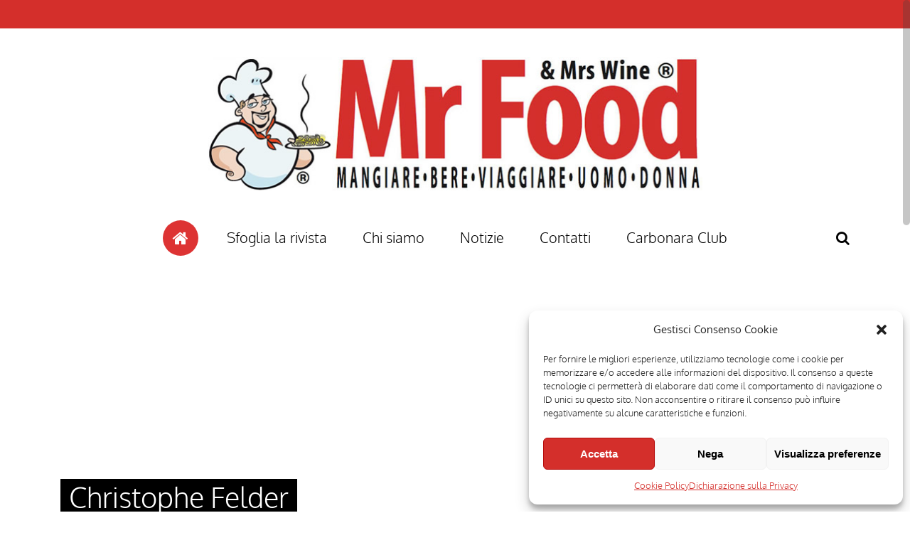

--- FILE ---
content_type: application/javascript
request_url: https://www.mr-food.it/wp-content/themes/the-review/lib/scripts/custom.js?ver=6.8.3
body_size: 4874
content:
//function vc_prettyPhoto() { }  // Disable Visual Composer prettyPhoto override

jQuery( document ).ready( function( $ ) {

	'use strict';

	/*--------------------------------------------------------------
	Screen size class
	--------------------------------------------------------------*/

	function gpScreenSizeClass() {
	
		if ( $(window).width() <= 767 && $( 'body' ).hasClass( 'gp-responsive' ) ) {
		
			$( 'body' ).addClass( 'gp-mobile' ).removeClass( 'gp-desktop' ).removeClass( 'gp-tablet-portrait' ).removeClass( 'gp-tablet-landscape' );
			
		} else if ( $(window).width() <= 1023 && $( 'body' ).hasClass( 'gp-responsive' ) ) {
			
			$( 'body' ).addClass( 'gp-tablet-portrait' ).removeClass( 'gp-desktop' ).removeClass( 'gp-tablet-landscape' ).removeClass( 'gp-mobile' );
			
		} else if ( $(window).width() <= 1082 && $( 'body' ).hasClass( 'gp-responsive' ) ) {
			
			$( 'body' ).addClass( 'gp-tablet-landscape' ).removeClass( 'gp-desktop' ).removeClass( 'gp-tablet-portrait' ).removeClass( 'gp-mobile' );	
		
		} else {
			
			$( 'body' ).addClass( 'gp-desktop' ).removeClass( 'gp-tablet-landscape' ).removeClass( 'gp-tablet-portrait' ).removeClass( 'gp-mobile' );
		
		}
		
	}
	
	gpScreenSizeClass();
	$( window ).resize( gpScreenSizeClass );
	

	/*--------------------------------------------------------------
	Retina images
	--------------------------------------------------------------*/

	if ( $( 'body' ).hasClass( 'gp-retina' ) ) {
	
		window.devicePixelRatio >= 2 && $( '.gp-post-thumbnail img' ).each( function() {
			$( this ).attr( { src: $( this ).attr( 'data-rel' ) } );
		});
	
		window.devicePixelRatio >= 2 && $( '.gp-image-loop img' ).each( function() {
			$( this ).attr( { 'data-original': $( this ).attr( 'data-rel' ) } );
		});

		window.devicePixelRatio >= 2 && $( '.gp-slider .gp-slide-image' ).each( function(){
			var bgImage = $( this ).attr( 'data-rel' );
			$( this ).css( 'background-image', 'url(' + bgImage + ')' );
		});
	
	}
	
			
	/*--------------------------------------------------------------
	Parallax effect
	--------------------------------------------------------------*/

	if( $( 'div' ).hasClass( 'gp-parallax' ) || $( 'header' ).hasClass( 'gp-parallax' ) ) {
		$( '.gp-parallax' ).css( 'opacity', 0 );		
		$( window ).load( function() {
			$.stellar({
				responsive: true,
				horizontalScrolling: false
			});
			$( '.gp-parallax' ).css( 'opacity', 1 );
		});
	}
		
			
	/*--------------------------------------------------------------
	Blog masonry
	--------------------------------------------------------------*/

	if ( $( '.gp-blog-wrapper' ).hasClass( 'gp-blog-masonry' ) ) {
	
		var container = $( '.gp-blog-masonry .gp-inner-loop' ),
			element = container;

		if ( container.find( 'img' ).length == 0 ) {
			element = $( '<img />' );
		}
			
		imagesLoaded( element, function( instance ) {

			container.isotope({
				itemSelector: 'section',
				percentPosition: true,
				masonry: {
					columnWidth: container.find( 'section' )[0],
					gutter: '.gp-gutter-size'
				}
			});

			container.animate( { 'opacity': 1 }, 1300 );
			$( '.gp-pagination' ).animate( { 'opacity': 1 }, 1300 );

		});
				
	}

	
	/*--------------------------------------------------------------
	Portfolio masonry
	--------------------------------------------------------------*/
		
	if ( $( '#gp-portfolio' ).hasClass( 'gp-portfolio-wrapper' ) ) {
	
		var container = $( '#gp-portfolio .gp-inner-loop' ),
			element = container;

		if ( container.find( 'img' ).length == 0 ) {
			element = $( '<img />' );
		}

		if ( container.find( '.gp-portfolio-item' ).length == 1 ) {
			var columnwidth = '.gp-portfolio-item';
		} else {
			var columnwidth = '.gp-portfolio-item:nth-child(3n)';
		}	

		imagesLoaded( element, function( instance ) {

			container.isotope({
				itemSelector: '.gp-portfolio-item',
				percentPosition: true,
				filter: '*',
				masonry: {
					columnWidth: columnwidth,
					gutter: '.gp-gutter-size'
				}
			});

			container.animate( { 'opacity': 1 }, 1300 );
			$( '.gp-pagination' ).animate( { 'opacity': 1 }, 1300 );

		});

		// Add portfolio filters
		$( '#gp-portfolio-filters ul li a' ).click( function() {

			var selector = $( this ).attr( 'data-filter' );
			container.isotope( { filter: selector } );

			$( '#gp-portfolio-filters ul li a' ).removeClass( 'gp-active' );
			$( this ).addClass( 'gp-active' );

			return false;

		});
		
		// Remove portfolio filters not found on current page
		if ( $( 'div' ).hasClass( 'gp-portfolio-filters' ) ) {

			var isotopeCatArr = [];
			var $portfolioCatCount = 0;
			$( '#gp-portfolio-filters ul li' ).each( function( i ) {
				if ( $( this ).find( 'a' ).length > 0 ) {
					isotopeCatArr[$portfolioCatCount] = $( this ).find( 'a' ).attr( 'data-filter' ).substring( 1 );	
					$portfolioCatCount++;
				}
			});

			isotopeCatArr.shift();

			var itemCats = '';

			$( '#gp-portfolio .gp-inner-loop > .gp-portfolio-item' ).each( function( i ) {
				itemCats += $( this ).attr( 'data-portfolio-cat' );
			});
			itemCats = itemCats.split( ' ' );

			itemCats.pop();

			itemCats = $.unique( itemCats );

			var notFoundCats = [];
			$.grep( isotopeCatArr, function( el ) {
				if ( $.inArray(el, itemCats ) == -1 ) {
					notFoundCats.push( el  );
				}
			});

			if ( notFoundCats.length != 0 ) {
				$( '#gp-portfolio-filters ul li' ).each( function() {
					if ( $( this ).find( 'a' ).length > 0 ) {
						if( $.inArray( $( this ).find( 'a' ).attr( 'data-filter' ).substring( 1 ), notFoundCats ) != -1 ) {
							$( this ).hide();
						}
					}
				});
			}

		}

	}

	
	/*--------------------------------------------------------------
	Lazyload Images
	--------------------------------------------------------------*/

	if ( $( 'div' ).hasClass( 'gp-images-lazyload-wrapper' ) ) {

		$( this ).find( '.gp-image-loop img' ).lazyload({
			 effect: 'fadeIn'
		});
	
		$( '.gp-images-lazyload-wrapper').animate( { 'opacity': 1 }, 1300 );

	}

	
	/*--------------------------------------------------------------
	Switch navigation position if near edge
	--------------------------------------------------------------*/

	function gpSwitchNavPosition() {
		$( '#gp-main-nav .menu > li.standard-menu' ).each( function() {
			$( this ).on( 'mouseenter mouseleave', function(e) {
				if ( $( this ).find( 'ul' ).length > 0 ) {
					var menuElement = $( 'ul:first', this ),
						pageWrapper = $( '#gp-page-wrapper' ),
						pageWrapperOffset = pageWrapper.offset(),
						menuOffset = menuElement.offset(),
						menuLeftOffset = menuOffset.left - pageWrapperOffset.left,
						menuWidth = menuElement.width() + 260,	
						pageWrapperWidth = pageWrapper.width(),
						isEntirelyVisible = ( menuLeftOffset + menuWidth <= pageWrapperWidth );	
					if ( ! isEntirelyVisible ) {
						$( this ).addClass( 'gp-nav-edge' );
					} else {
						$( this ).removeClass( 'gp-nav-edge' );
					}
				}   
			});
		});	
	}

	gpSwitchNavPosition();
	$( window ).resize( gpSwitchNavPosition );
	
		    
	/*--------------------------------------------------------------
	Mega menus text/image support
	--------------------------------------------------------------*/
		
	if ( $( '.megamenu' ).length > 0 ) {
		
		$( '.menu-text > a' ).contents().unwrap().wrap( '<span></span>' );
			
		$( '.gp-nav .megamenu .sub-menu .sub-menu li.menu-image' ).each( function() {
			if ( $( this ).find( 'a' ).length > 0 ) {	
				var src = $( this ).find( 'a' ).attr( 'href' );
				$( '<img class="gp-menu-image" alt="">' ).insertAfter( $( this ).children( ':first' ) );
				$( this ).find( '.gp-menu-image' ).attr( 'src', src );
				$( this ).find( 'a' ).remove();				
			}			
		});
	
		$( '#gp-mobile-nav .menu-image' ).hide();
	
	}
	

	/*--------------------------------------------------------------
	FontAwesome menu icons
	--------------------------------------------------------------*/
		
	$( '.menu li.fa' ).each( function() {	
		var all = $( this ).attr( 'class' ).split(' ');
		for ( var i = 0; i < all.length; ++i ) {
			var cls = all[i];
			if ( cls.indexOf( 'fa' ) == 0 ) {
				$( this ).find( '> a:first-child' ).addClass( cls );
				$( this ).removeClass( cls );
			}
		}
	});
		
							
	/*--------------------------------------------------------------
	Dropdown menu icons
	--------------------------------------------------------------*/
		
	$( '#gp-main-nav .menu > li' ).each( function() {
		if ( $( this ).find( 'ul' ).length > 0 ) {	
			$( '<i class="gp-dropdown-icon gp-primary-dropdown-icon fa fa-angle-down" />' ).appendTo( $( this ).children( ':first' ) );		
		}		
	});
	
	$( '#gp-main-nav .menu > li.standard-menu ul > li' ).each( function() {
		if ( $( this ).find( 'ul' ).length > 0 ) {	
			$( '<i class="gp-dropdown-icon gp-secondary-dropdown-icon fa" />' ).appendTo( $( this ).children( ':first' ) );
		}					
	});
	
							
	/*--------------------------------------------------------------
	Slide up/down header mobile navigation
	--------------------------------------------------------------*/

	function gpHeaderMobileNav() {
		$( '#gp-mobile-nav-button' ).click( function() {
			$( 'body' ).addClass( 'gp-mobile-nav-active' );
		});
		
		$( '#gp-mobile-nav-close-button, #gp-mobile-nav-bg' ).click( function() {
			$( 'body' ).removeClass( 'gp-mobile-nav-active' );
		});		
	}
	
	gpHeaderMobileNav();

	
	/*--------------------------------------------------------------
	Slide up/down header mobile dropdown menus
	--------------------------------------------------------------*/

	$( '#gp-mobile-nav .menu li' ).each( function() {
		if ( $( this ).find( 'ul' ).length > 0 ) {
			$( '<i class="gp-mobile-dropdown-icon" />' ).insertAfter( $( this ).children( ':first' ) );		
		}		
	});
	
	function gpHeaderMobileTopNav() {

		$( '#gp-mobile-nav ul > li' ).each( function() {
			
			var navItem = $( this );
			
			if ( $( navItem ).find( 'ul' ).length > 0 ) {	
		
				$( navItem ).children( '.gp-mobile-dropdown-icon' ).toggle( function() {
					$( navItem ).addClass( 'gp-active' );
					$( navItem ).children( '.sub-menu' ).stop().slideDown()
					$( '#gp-mobile-nav' ).addClass( 'gp-auto-height' );
				}, function() {
					$( navItem ).removeClass( 'gp-active' );
					$( navItem ).children( '.sub-menu' ).stop().slideUp();
				});
		
			}
					
		});
	
	}
	
	gpHeaderMobileTopNav();
	
		
	/*--------------------------------------------------------------
	Slide up/down hub tabs mobile navigation
	--------------------------------------------------------------*/

	function gpTabsMobileNav() {
		$( '#gp-hub-tabs #gp-hub-tabs-mobile-nav-button' ).toggle( function() {
			$( '#gp-hub-tabs ul' ).stop().slideDown();
			$( '#gp-hub-tabs-mobile-nav-button' ).addClass( 'gp-active' );
		}, function() {
			$( '#gp-hub-tabs ul' ).stop().slideUp();
			$( '#gp-hub-tabs-mobile-nav-button' ).removeClass( 'gp-active' );
		});	
	}
	
	gpTabsMobileNav();
	

	/*--------------------------------------------------------------
	Search box
	--------------------------------------------------------------*/

	function gpSearchBox() {

		$( '#gp-search-button' ).click(
			function() {
			
				$( this ).addClass( 'hidden' ).stop().animate( { opacity: 0 }, 500 ).hide();
			
				$( '.gp-header-centered #gp-sub-header' ).css( 'text-align', 'left' );

				if ( $( 'body' ).hasClass( 'gp-desktop' ) ) {
					$( '#gp-sub-header .searchform' ).stop().show().animate( { opacity: 1, width: '360px' }, 500 );	
				} else {
					$( '#gp-sub-header .searchform' ).stop().show().animate( { opacity: 1, width: '260px' }, 500 );
				}		
				
				$( '#gp-sub-header .gp-search-bar' ).focus();
				
				$( '#gp-main-nav' ).animate( { 'opacity': 0.2 } );
						
				return false;
			}
		);

		$( document ).click(	
			function() {
				if ( $( '#gp-search-button' ).hasClass( 'hidden' ) ) {
					$( '#gp-search-button' ).stop().show().animate( { opacity: 1 }, 500 );
					$( '#gp-sub-header .searchform' ).stop().animate( { opacity: 0, width: 0 }, 500 ).hide();
					$( '.gp-header-centered #gp-sub-header' ).css( 'text-align', 'center' );
					$( '#gp-main-nav' ).animate( { 'opacity': 1 } );
				}
			}
		);

		$( '#gp-sub-header .searchform' ).click(function(e) {
			e.stopPropagation();
		});
	
	}
		
	gpSearchBox();
	
			
	/*--------------------------------------------------------------
	Smooth scroll
	--------------------------------------------------------------*/

	if ( $( 'body' ).hasClass( 'gp-smooth-scrolling' ) && $( window ).width() > 767 && $( 'body' ).outerHeight( true ) > $( window ).height() ) {
		$( 'html' ).niceScroll({
			cursorcolor: '#424242',
			scrollspeed: 100,
			mousescrollstep: 40,
			cursorwidth: 10,
			cursorborder: '0',
			zindex: 10000,
			cursoropacitymin: 0.3,
			cursoropacitymax: 0.6
		});
	}
	
	
	/*--------------------------------------------------------------
	Back to top button
	--------------------------------------------------------------*/

	if ( ! $( 'body' ).hasClass( 'gp-no-back-to-top' ) ) {	
		$().UItoTop({ 
			containerID: 'gp-to-top',
			text: '<i class="fa fa-chevron-up"></i>',
			scrollSpeed: 600
		});
	}
		

	/*--------------------------------------------------------------
	prettyPhoto lightbox
	--------------------------------------------------------------*/

	if ( ghostpool_script.lightbox != 'disabled' ) {
		$( 'a.prettyphoto, a[data-rel^="prettyPhoto"]' ).prettyPhoto({
			hook: 'data-rel',
			theme: 'pp_default',
			deeplinking: false,
			social_tools: '',
			default_width: '768'
		});
	}
	
	
	/*--------------------------------------------------------------
	Gallery slider
	--------------------------------------------------------------*/

	$( window ).load( function() {
		$( '.gp-blog-wrapper:not(.gp-blog-masonry) .gp-post-format-gallery-slider, .gp-showcase-wrapper .gp-post-format-gallery-slider' ).flexslider( {
			animation: 'fade',
			slideshowSpeed: 9999999,
			animationSpeed: 600,
			directionNav: true,			
			controlNav: false,			
			pauseOnAction: true, 
			pauseOnHover: false,
			prevText: '',
			nextText: '',
			smoothHeight: true
		});
	});

	$( '.gp-blog-masonry .gp-post-format-gallery-slider' ).flexslider( { 
		animation: 'fade',
		slideshowSpeed: 9999999,
		animationSpeed: 600,
		directionNav: true,			
		controlNav: false,			
		pauseOnAction: true, 
		pauseOnHover: false,
		prevText: '',
		nextText: ''
	});
	
	
	/*--------------------------------------------------------------
	Portfolio slider
	--------------------------------------------------------------*/

	$( window ).load( function() {
		$( '.gp-portfolio-slider' ).flexslider({ 
			animation: 'fade',
			slideshowSpeed: 9999999,
			animationSpeed: 600,
			directionNav: true,			
			controlNav: false,			
			pauseOnAction: true, 
			pauseOnHover: false,
			prevText: '',
			nextText: '',
			smoothHeight: true
		});
	});
	
				
	/*--------------------------------------------------------------
	Remove gallery shortcode when gallery slider active 
	--------------------------------------------------------------*/

	$( '.gp-gallery-slider-active .gallery' ).remove();

	

	/*--------------------------------------------------------------
	Follow Items
	--------------------------------------------------------------*/

	$( '.gp-follow-button .gp-unfollow-item' ).show();
	
	$( document ).on( 'click', '.gp-follow-link', function() {
		var dhis = $( this );
		wpfp_do_js( dhis, 1 );
		if ( dhis.hasClass( 'gp-unfollow-item' ) ) {
			dhis.parent( 'section' ).fadeOut();
		}
		return false;
	});

	function wpfp_do_js( dhis, doAjax ) {
		dhis.addClass( 'gp-follow-loading' );
		var url = document.location.href.split( '#' )[0];
		var params = dhis.attr( 'href' ).replace( '?', '' ) + '&ajax=1';
		if ( doAjax ) {
			jQuery.get( url, params, function( data ) {
					dhis.parent().html( data );
					if ( typeof wpfp_after_ajax == 'function' ) {
						wpfp_after_ajax( dhis );
					}
					dhis.removeClass( 'gp-follow-loading' );
				}
			);
		}
	}


	/*--------------------------------------------------------------
	Title header video
	--------------------------------------------------------------*/
	
	if ( $( '.gp-page-header' ).hasClass( 'gp-has-video' ) ) {
		headerVideo.init({
			mainContainer: $( '.gp-page-header' ),
			videoContainer: $( '.gp-video-header' ),
			header: $( '.gp-video-media' ),
			videoTrigger: $( '.gp-play-video-button' ),
			closeButton: $( '.gp-close-video-button' ),
			autoPlayVideo: false
		});
	}
	
			
	/*--------------------------------------------------------------
	Resize header upon scrolling
	--------------------------------------------------------------*/

	function gpResizeHeader() {

		var topHeaderHeight = $( '#gp-top-header' ).height(),
			mainHeaderHeight = $( '#gp-main-header' ).height(),
			subHeaderHeight = $( '#gp-sub-header' ).height(),
			headerHeight = ( topHeaderHeight + mainHeaderHeight + subHeaderHeight + 52 );
		
		$( '#gp-fixed-padding' ).css( 'height', headerHeight - 40 );

		$( window ).scroll( function() {
		
			if ( $( 'body' ).hasClass( 'gp-desktop' ) && $( 'body' ).hasClass( 'gp-fixed-header' ) ) {

				if ( $( document ).scrollTop() > headerHeight ) {
				
					$( 'body' ).addClass( 'gp-scrolling' );
					$( '#gp-sub-header' ).fadeIn( 'slow' );
					$( '#gp-fixed-padding' ).css( 'position', 'relative' );

				} else {
				
					$( 'body' ).removeClass( 'gp-scrolling' );
					$( '#gp-sub-header' ).css( 'display', '' );
					$( '#gp-fixed-padding' ).css( 'position', 'absolute' );
				
				}
			
			} else {
			
				$( 'body' ).removeClass( 'gp-scrolling' );
				$( '#gp-sub-header' ).css( 'display', '' );
				$( '#gp-fixed-padding' ).css( 'position', 'absolute' );
			
			}

		});				

	}

	gpResizeHeader();
	$( window ).resize( gpResizeHeader );


	/*--------------------------------------------------------------
	Review Results Height
	--------------------------------------------------------------*/

	function gpReviewResultsHeight() {
	
		if ( $(window).width() > 767 ) {
		
			var summaryHeight = $( '#gp-review-summary' ).innerHeight();
			var criteriaHeight = $( '.gp-site-rating-criteria-wrapper' ).innerHeight();
	
			if ( summaryHeight > criteriaHeight ) {
				$( '.gp-rating-criteria #gp-summary-wrapper' ).css( 'height', summaryHeight + 5 );
			} else {
				$( '.gp-rating-criteria #gp-summary-wrapper' ).css( 'height', criteriaHeight + 5 );
			}
			
		} else {
		
			$( '.gp-rating-criteria #gp-summary-wrapper' ).css( 'height', 'auto' );
		
		}
			
	}
			
	gpReviewResultsHeight();
	$( window ).resize( gpReviewResultsHeight );
	

	/*--------------------------------------------------------------
	Close reset success message
	--------------------------------------------------------------*/

	$( '#gp-close-reset-message' ).click( function() {
		$( '#gp-reset-message' ).remove();
	});

	
	/*--------------------------------------------------------------
	Login box
	--------------------------------------------------------------*/

	// Submit forms
	var formArray = ['.gp-login-form', '.gp-lost-password-form', '.gp-register-form'];
	
	$.each( formArray, function( index, value ) {
	
		$( value ).submit( function() {
			var form = $( this ); 
			form.find( '.gp-login-results' ).html( '<span class="gp-verify-form">' + $( '.gp-login-results' ).data( 'verify' ) + '</span>' ).fadeIn();
			var input_data = form.serialize();
			$.ajax({
				type: "POST",
				url:  ghostpool_script.url,
				data: input_data,
				success: function( msg ) {
					form.find( '.gp-verify-form' ).remove();
					$( '<span>' ).html( msg ).appendTo( form.find( '.gp-login-results' ) ).hide().fadeIn( 'slow' );
					/*if ( ! $( '.gp-register-form' ).find( '.gp-login-results > span' ).hasClass( 'error' ) ) {						
						$( '.gp-register-form' ).find( 'input[type="text"]' ).val( '' );
						$( '.gp-register-form' ).find( 'p' ).hide();
						$( '.gp-register-form' ).find( '.wp-submit' ).hide();
					}*/
				},
				error: function( xhr, status, error ) {
					form.find( '.gp-verify-form' ).remove();
					$( '<span>' ).html( xhr.responseText ).appendTo( form.find( '.gp-login-results' ) ).hide().fadeIn( 'slow' );
				}
			});
			return false;
		});
	
	});
			
	// Close modal window when clicking close button
	$( '#gp-login-close' ).click( function() {		
		$( '#login' ).hide();
		$( '.gp-login-results > span' ).remove();
	});	
	
	// Open login modal window when clicking links		
	$( '.gp-login-link, a[href="#login"]' ).click( function() {
		$( '#login' ).show();
		$( '.gp-login-form-wrapper' ).show();
		$( '.gp-register-form-wrapper, .gp-lost-password-form-wrapper, .gp-social-login-form-wrapper' ).hide();
		$( '.gp-login-results > span' ).remove();
	});		

	// Open login modal window directly from URL
	if ( /#login/.test( window.location.href ) ) {
		$( '#login' ).show();
		$( '.gp-login-form-wrapper' ).show();
		$( '.gp-register-form-wrapper, .gp-lost-password-form-wrapper, .gp-social-login-form-wrapper' ).hide();
		$( '.gp-login-results > span' ).remove();
	}	
								
	// Open lost password modal window when clicking link								
	$( '.gp-lost-password-link' ).click( function() {
		$( '.gp-lost-password-form-wrapper' ).show();
		$( '.gp-register-form-wrapper, .gp-login-form-wrapper, .gp-social-login-form-wrapper' ).hide();
		$( '.gp-login-results > span' ).remove();
	});		

	// Open lost password modal window directly from URL
	if ( /#lost-password/.test( window.location.href ) ) {
		$( '#login' ).show();
		$( '.gp-lost-password-form-wrapper' ).show();
		$( '.gp-register-form-wrapper, .gp-login-form-wrapper, .gp-social-login-form-wrapper' ).hide();
		$( '.gp-login-results > span' ).remove();
	}
	
	// Open registration modal window when clicking links		
	$( 'a[href="#register"]' ).click( function() {
		$( '#login' ).show();
		$( '.gp-register-form-wrapper, .gp-register-form .login-form > p, .gp-register-form .wp-submit' ).show();
		$( '.gp-register-form .login-form p > input[type="text"]' ).val( '' );
		$( '.gp-login-form-wrapper, .gp-lost-password-form-wrapper, .gp-social-login-form-wrapper' ).hide();
		$( '.gp-login-results > span' ).remove();
	});

	// Open registration modal window directly from URL
	if ( /#register/.test( window.location.href ) ) {
		$( '#login' ).show();
		$( '.gp-register-form-wrapper, .gp-register-form .login-form > p, .gp-register-form .wp-submit' ).show();
		$( '.gp-register-form .login-form p > input[type="text"]' ).val( '' );
		$( '.gp-login-form-wrapper, .gp-lost-password-form-wrapper, .gp-social-login-form-wrapper' ).hide();
		$( '.gp-login-results > span' ).remove();
	}
				
	// Close reset success message	
	$( '#gp-close-reset-message' ).click( function() {
		$( '#gp-reset-message' ).remove();
	});		

	// Open social links modal window
	$( '.gp-social-login-link' ).click(function() {
		$( '.gp-social-login-form-wrapper' ).show();
		$( '.gp-login-form-wrapper, .gp-register-form-wrapper, .gp-lost-password-form-wrapper' ).hide();
		$( '.gp-login-results > span' ).remove();
	});		

					
	/*--------------------------------------------------------------
	Demo switcher
	--------------------------------------------------------------*/

	$( '#gp-demo-switcher-button' ).toggle( function() {
		$( '#gp-demo-switcher' ).animate({ 'left': '0' });
	}, function() {
		$( '#gp-demo-switcher' ).animate({ 'left': '-280px' });	
	});


});